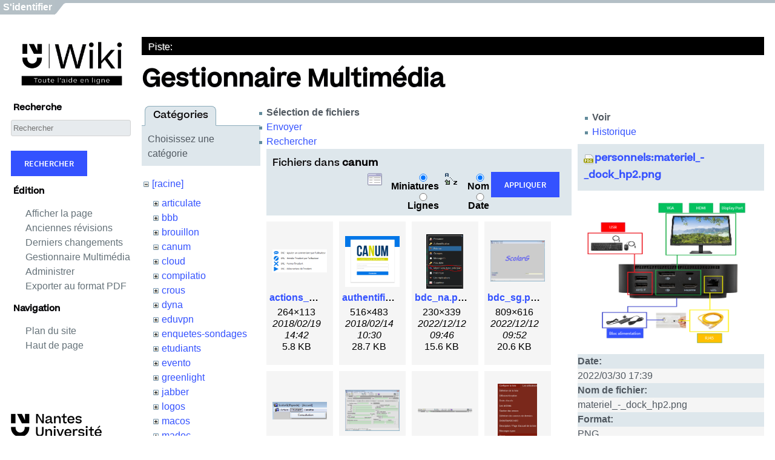

--- FILE ---
content_type: text/html; charset=utf-8
request_url: https://wiki.univ-nantes.fr/doku.php?id=personnels&ns=canum&tab_files=files&do=media&tab_details=view&image=personnels%3Amateriel_-_dock_hp2.png
body_size: 7244
content:
<!DOCTYPE html PUBLIC "-//W3C//DTD XHTML 1.0 Transitional//EN" "http://www.w3.org/TR/xhtml1/DTD/xhtml1-transitional.dtd">
<html xmlns="http://www.w3.org/1999/xhtml" xml:lang="fr" lang="fr" dir="ltr">
<head>
  <meta http-equiv="Content-Type" content="text/html; charset=utf-8" />
  <title>
    personnels    [Wiki]
  </title>

  <meta name="generator" content="DokuWiki"/>
<meta name="robots" content="noindex,nofollow"/>
<link rel="search" type="application/opensearchdescription+xml" href="/lib/exe/opensearch.php" title="Wiki"/>
<link rel="start" href="/"/>
<link rel="contents" href="/doku.php?id=personnels&amp;do=index" title="Plan du site"/>
<link rel="manifest" href="/lib/exe/manifest.php"/>
<link rel="alternate" type="application/rss+xml" title="Derniers changements" href="/feed.php"/>
<link rel="alternate" type="application/rss+xml" title="Catégorie courante" href="/feed.php?mode=list&amp;ns="/>
<link rel="alternate" type="text/html" title="HTML brut" href="/doku.php?do=export_xhtml&amp;id=personnels"/>
<link rel="alternate" type="text/plain" title="Wiki balise" href="/doku.php?do=export_raw&amp;id=personnels"/>
<link rel="stylesheet" href="/lib/exe/css.php?t=nu2022&amp;tseed=3c08e286747e10a21f48a5bbd3fc9483"/>
<!--[if gte IE 9]><!-->
<script >/*<![CDATA[*/var NS='';var JSINFO = {"move_renameokay":false,"move_allowrename":false,"id":"personnels","namespace":"","ACT":"media","useHeadingNavigation":0,"useHeadingContent":0};
/*!]]>*/</script>
<script charset="utf-8" src="/lib/exe/jquery.php?tseed=34a552433bc33cc9c3bc32527289a0b2" defer="defer"></script>
<script charset="utf-8" src="/lib/exe/js.php?t=nu2022&amp;tseed=3c08e286747e10a21f48a5bbd3fc9483" defer="defer"></script>
<!--<![endif]-->

  <link rel="shortcut icon" href="https://cdn.univ-nantes.fr/images/favicon-nu2022.png" />

  </head>

<body>

<div id="navContainer">
    <span class="navItem"><a href="../src/signout.php" target="_top"><a href="/doku.php?id=personnels&amp;do=login&amp;sectok="  class="action login" rel="nofollow" title="S&#039;identifier">S'identifier</a></a></span>
  <div id="navEnd"></div>
</div>
<div class="dokuwiki">
    <div id="header">
  </div>
  <div id="panel">
    <div style="margin-left: 0px;margin-top: 0px;">
      <a title="Retour &agrave; l'accueil" href="https://wiki.univ-nantes.fr">
        <img alt="Wiki" src="/lib/tpl/nu2022/images/blocmarque-nu2022.png" style="border:0;width:201px;">
      </a>
    </div>
    <!--    <div id="logo"></div> -->
        <h2>Recherche</h2>
        
        <form action="/doku.php?id=bienvenue" method="get" role="search" class="search doku_form" id="dw__search" accept-charset="utf-8">
          <input type="hidden" name="do" value="search">
          <input type="hidden" name="id" value="mailunique:documentation:documentation_extention">
          <div class="no">
            <input name="q" type="text" class="edit" title="[F]" accesskey="f" placeholder="Rechercher" autocomplete="on" id="qsearch__in" value=""><br><br>
            <button value="1" type="submit" title="Rechercher">Rechercher</button>
            <div id="qsearch__out" class="ajax_qsearch JSpopup"></div>
          </div>
        </form>
        
        <h2>&Eacute;dition</h2>
        <ul>
          <li><a href="/doku.php?id=personnels&amp;do="  class="action show" accesskey="v" rel="nofollow" title="Afficher la page [V]">Afficher la page</a></li>
          <li><a href="/doku.php?id=personnels&amp;do=revisions"  class="action revs" accesskey="o" rel="nofollow" title="Anciennes révisions [O]">Anciennes révisions</a></li>
          <li><a href="/doku.php?id=personnels&amp;do=recent"  class="action recent" accesskey="r" rel="nofollow" title="Derniers changements [R]">Derniers changements</a></li>
          <li><li><a href="/doku.php?id=personnels&amp;do=media&amp;ns="  class="action media" rel="nofollow" title="Gestionnaire Multimédia">Gestionnaire Multimédia</a></li></li>
          <li></li>
          <li><a href="/doku.php?id=personnels&amp;do=admin"  class="action admin" rel="nofollow" title="Administrer">Administrer</a></li>
          <li></li>
          <li><a href="/doku.php?do=export_pdf&amp;id=personnels&amp;rev=0">Exporter au format PDF</a></li>
        </ul>
        <h2>Navigation</h2>
        <ul>
          <li><a href="/doku.php?id=personnels&amp;do=index"  class="action index" accesskey="x" rel="nofollow" title="Plan du site [X]">Plan du site</a></li>
          <li><a href="#dokuwiki__top"  class="action top" accesskey="t" rel="nofollow" title="Haut de page [T]">Haut de page</a></li>
        </ul>
        <div id="logouniv">
        </div>
  </div>
  <div id="content">
   <div class="stylehead">
    <div class="header">
      <div class="pagename">
                  </div>
      <div class="clearer"></div>
    </div>

            <div class="breadcrumbs">
      <span class="bchead">Piste:</span>          </div>
    
   </div>
  
  
  <div class="page">
    <!-- wikipage start -->
    <div id="mediamanager__page">
<h1>Gestionnaire Multimédia</h1>
<div class="panel namespaces">
<h2>Catégories</h2>
<div class="panelHeader">Choisissez une catégorie</div>
<div class="panelContent" id="media__tree">

<ul class="idx">
<li class="media level0 open"><img src="/lib/images/minus.gif" alt="−" /><div class="li"><a href="/doku.php?id=personnels&amp;ns=&amp;tab_files=files&amp;do=media&amp;tab_details=view&amp;image=personnels%3Amateriel_-_dock_hp2.png" class="idx_dir">[racine]</a></div>
<ul class="idx">
<li class="media level1 closed"><img src="/lib/images/plus.gif" alt="+" /><div class="li"><a href="/doku.php?id=personnels&amp;ns=articulate&amp;tab_files=files&amp;do=media&amp;tab_details=view&amp;image=personnels%3Amateriel_-_dock_hp2.png" class="idx_dir">articulate</a></div></li>
<li class="media level1 closed"><img src="/lib/images/plus.gif" alt="+" /><div class="li"><a href="/doku.php?id=personnels&amp;ns=bbb&amp;tab_files=files&amp;do=media&amp;tab_details=view&amp;image=personnels%3Amateriel_-_dock_hp2.png" class="idx_dir">bbb</a></div></li>
<li class="media level1 closed"><img src="/lib/images/plus.gif" alt="+" /><div class="li"><a href="/doku.php?id=personnels&amp;ns=brouillon&amp;tab_files=files&amp;do=media&amp;tab_details=view&amp;image=personnels%3Amateriel_-_dock_hp2.png" class="idx_dir">brouillon</a></div></li>
<li class="media level1 open"><img src="/lib/images/minus.gif" alt="−" /><div class="li"><a href="/doku.php?id=personnels&amp;ns=canum&amp;tab_files=files&amp;do=media&amp;tab_details=view&amp;image=personnels%3Amateriel_-_dock_hp2.png" class="idx_dir">canum</a></div></li>
<li class="media level1 closed"><img src="/lib/images/plus.gif" alt="+" /><div class="li"><a href="/doku.php?id=personnels&amp;ns=cloud&amp;tab_files=files&amp;do=media&amp;tab_details=view&amp;image=personnels%3Amateriel_-_dock_hp2.png" class="idx_dir">cloud</a></div></li>
<li class="media level1 closed"><img src="/lib/images/plus.gif" alt="+" /><div class="li"><a href="/doku.php?id=personnels&amp;ns=compilatio&amp;tab_files=files&amp;do=media&amp;tab_details=view&amp;image=personnels%3Amateriel_-_dock_hp2.png" class="idx_dir">compilatio</a></div></li>
<li class="media level1 closed"><img src="/lib/images/plus.gif" alt="+" /><div class="li"><a href="/doku.php?id=personnels&amp;ns=crous&amp;tab_files=files&amp;do=media&amp;tab_details=view&amp;image=personnels%3Amateriel_-_dock_hp2.png" class="idx_dir">crous</a></div></li>
<li class="media level1 closed"><img src="/lib/images/plus.gif" alt="+" /><div class="li"><a href="/doku.php?id=personnels&amp;ns=dyna&amp;tab_files=files&amp;do=media&amp;tab_details=view&amp;image=personnels%3Amateriel_-_dock_hp2.png" class="idx_dir">dyna</a></div></li>
<li class="media level1 closed"><img src="/lib/images/plus.gif" alt="+" /><div class="li"><a href="/doku.php?id=personnels&amp;ns=eduvpn&amp;tab_files=files&amp;do=media&amp;tab_details=view&amp;image=personnels%3Amateriel_-_dock_hp2.png" class="idx_dir">eduvpn</a></div></li>
<li class="media level1 closed"><img src="/lib/images/plus.gif" alt="+" /><div class="li"><a href="/doku.php?id=personnels&amp;ns=enquetes-sondages&amp;tab_files=files&amp;do=media&amp;tab_details=view&amp;image=personnels%3Amateriel_-_dock_hp2.png" class="idx_dir">enquetes-sondages</a></div></li>
<li class="media level1 closed"><img src="/lib/images/plus.gif" alt="+" /><div class="li"><a href="/doku.php?id=personnels&amp;ns=etudiants&amp;tab_files=files&amp;do=media&amp;tab_details=view&amp;image=personnels%3Amateriel_-_dock_hp2.png" class="idx_dir">etudiants</a></div></li>
<li class="media level1 closed"><img src="/lib/images/plus.gif" alt="+" /><div class="li"><a href="/doku.php?id=personnels&amp;ns=evento&amp;tab_files=files&amp;do=media&amp;tab_details=view&amp;image=personnels%3Amateriel_-_dock_hp2.png" class="idx_dir">evento</a></div></li>
<li class="media level1 closed"><img src="/lib/images/plus.gif" alt="+" /><div class="li"><a href="/doku.php?id=personnels&amp;ns=greenlight&amp;tab_files=files&amp;do=media&amp;tab_details=view&amp;image=personnels%3Amateriel_-_dock_hp2.png" class="idx_dir">greenlight</a></div></li>
<li class="media level1 closed"><img src="/lib/images/plus.gif" alt="+" /><div class="li"><a href="/doku.php?id=personnels&amp;ns=jabber&amp;tab_files=files&amp;do=media&amp;tab_details=view&amp;image=personnels%3Amateriel_-_dock_hp2.png" class="idx_dir">jabber</a></div></li>
<li class="media level1 closed"><img src="/lib/images/plus.gif" alt="+" /><div class="li"><a href="/doku.php?id=personnels&amp;ns=logos&amp;tab_files=files&amp;do=media&amp;tab_details=view&amp;image=personnels%3Amateriel_-_dock_hp2.png" class="idx_dir">logos</a></div></li>
<li class="media level1 closed"><img src="/lib/images/plus.gif" alt="+" /><div class="li"><a href="/doku.php?id=personnels&amp;ns=macos&amp;tab_files=files&amp;do=media&amp;tab_details=view&amp;image=personnels%3Amateriel_-_dock_hp2.png" class="idx_dir">macos</a></div></li>
<li class="media level1 closed"><img src="/lib/images/plus.gif" alt="+" /><div class="li"><a href="/doku.php?id=personnels&amp;ns=madoc&amp;tab_files=files&amp;do=media&amp;tab_details=view&amp;image=personnels%3Amateriel_-_dock_hp2.png" class="idx_dir">madoc</a></div></li>
<li class="media level1 closed"><img src="/lib/images/plus.gif" alt="+" /><div class="li"><a href="/doku.php?id=personnels&amp;ns=mailunique&amp;tab_files=files&amp;do=media&amp;tab_details=view&amp;image=personnels%3Amateriel_-_dock_hp2.png" class="idx_dir">mailunique</a></div></li>
<li class="media level1 closed"><img src="/lib/images/plus.gif" alt="+" /><div class="li"><a href="/doku.php?id=personnels&amp;ns=maliunique&amp;tab_files=files&amp;do=media&amp;tab_details=view&amp;image=personnels%3Amateriel_-_dock_hp2.png" class="idx_dir">maliunique</a></div></li>
<li class="media level1 closed"><img src="/lib/images/plus.gif" alt="+" /><div class="li"><a href="/doku.php?id=personnels&amp;ns=mangue&amp;tab_files=files&amp;do=media&amp;tab_details=view&amp;image=personnels%3Amateriel_-_dock_hp2.png" class="idx_dir">mangue</a></div></li>
<li class="media level1 closed"><img src="/lib/images/plus.gif" alt="+" /><div class="li"><a href="/doku.php?id=personnels&amp;ns=moodle&amp;tab_files=files&amp;do=media&amp;tab_details=view&amp;image=personnels%3Amateriel_-_dock_hp2.png" class="idx_dir">moodle</a></div></li>
<li class="media level1 closed"><img src="/lib/images/plus.gif" alt="+" /><div class="li"><a href="/doku.php?id=personnels&amp;ns=nomade&amp;tab_files=files&amp;do=media&amp;tab_details=view&amp;image=personnels%3Amateriel_-_dock_hp2.png" class="idx_dir">nomade</a></div></li>
<li class="media level1 closed"><img src="/lib/images/plus.gif" alt="+" /><div class="li"><a href="/doku.php?id=personnels&amp;ns=ose&amp;tab_files=files&amp;do=media&amp;tab_details=view&amp;image=personnels%3Amateriel_-_dock_hp2.png" class="idx_dir">ose</a></div></li>
<li class="media level1 closed"><img src="/lib/images/plus.gif" alt="+" /><div class="li"><a href="/doku.php?id=personnels&amp;ns=pasted&amp;tab_files=files&amp;do=media&amp;tab_details=view&amp;image=personnels%3Amateriel_-_dock_hp2.png" class="idx_dir">pasted</a></div></li>
<li class="media level1 closed"><img src="/lib/images/plus.gif" alt="+" /><div class="li"><a href="/doku.php?id=personnels&amp;ns=personnels&amp;tab_files=files&amp;do=media&amp;tab_details=view&amp;image=personnels%3Amateriel_-_dock_hp2.png" class="idx_dir">personnels</a></div></li>
<li class="media level1 closed"><img src="/lib/images/plus.gif" alt="+" /><div class="li"><a href="/doku.php?id=personnels&amp;ns=playground&amp;tab_files=files&amp;do=media&amp;tab_details=view&amp;image=personnels%3Amateriel_-_dock_hp2.png" class="idx_dir">playground</a></div></li>
<li class="media level1 closed"><img src="/lib/images/plus.gif" alt="+" /><div class="li"><a href="/doku.php?id=personnels&amp;ns=scd&amp;tab_files=files&amp;do=media&amp;tab_details=view&amp;image=personnels%3Amateriel_-_dock_hp2.png" class="idx_dir">scd</a></div></li>
<li class="media level1 closed"><img src="/lib/images/plus.gif" alt="+" /><div class="li"><a href="/doku.php?id=personnels&amp;ns=securite&amp;tab_files=files&amp;do=media&amp;tab_details=view&amp;image=personnels%3Amateriel_-_dock_hp2.png" class="idx_dir">securite</a></div></li>
<li class="media level1 closed"><img src="/lib/images/plus.gif" alt="+" /><div class="li"><a href="/doku.php?id=personnels&amp;ns=tchat&amp;tab_files=files&amp;do=media&amp;tab_details=view&amp;image=personnels%3Amateriel_-_dock_hp2.png" class="idx_dir">tchat</a></div></li>
<li class="media level1 closed"><img src="/lib/images/plus.gif" alt="+" /><div class="li"><a href="/doku.php?id=personnels&amp;ns=technique&amp;tab_files=files&amp;do=media&amp;tab_details=view&amp;image=personnels%3Amateriel_-_dock_hp2.png" class="idx_dir">technique</a></div></li>
<li class="media level1 closed"><img src="/lib/images/plus.gif" alt="+" /><div class="li"><a href="/doku.php?id=personnels&amp;ns=telephonie&amp;tab_files=files&amp;do=media&amp;tab_details=view&amp;image=personnels%3Amateriel_-_dock_hp2.png" class="idx_dir">telephonie</a></div></li>
<li class="media level1 closed"><img src="/lib/images/plus.gif" alt="+" /><div class="li"><a href="/doku.php?id=personnels&amp;ns=u-visio&amp;tab_files=files&amp;do=media&amp;tab_details=view&amp;image=personnels%3Amateriel_-_dock_hp2.png" class="idx_dir">u-visio</a></div></li>
<li class="media level1 closed"><img src="/lib/images/plus.gif" alt="+" /><div class="li"><a href="/doku.php?id=personnels&amp;ns=uncloud&amp;tab_files=files&amp;do=media&amp;tab_details=view&amp;image=personnels%3Amateriel_-_dock_hp2.png" class="idx_dir">uncloud</a></div></li>
<li class="media level1 closed"><img src="/lib/images/plus.gif" alt="+" /><div class="li"><a href="/doku.php?id=personnels&amp;ns=undefined&amp;tab_files=files&amp;do=media&amp;tab_details=view&amp;image=personnels%3Amateriel_-_dock_hp2.png" class="idx_dir">undefined</a></div></li>
<li class="media level1 closed"><img src="/lib/images/plus.gif" alt="+" /><div class="li"><a href="/doku.php?id=personnels&amp;ns=wifi&amp;tab_files=files&amp;do=media&amp;tab_details=view&amp;image=personnels%3Amateriel_-_dock_hp2.png" class="idx_dir">wifi</a></div></li>
<li class="media level1 closed"><img src="/lib/images/plus.gif" alt="+" /><div class="li"><a href="/doku.php?id=personnels&amp;ns=wiki&amp;tab_files=files&amp;do=media&amp;tab_details=view&amp;image=personnels%3Amateriel_-_dock_hp2.png" class="idx_dir">wiki</a></div></li>
</ul></li>
</ul>
</div>
</div>
<div class="panel filelist">
<h2 class="a11y">Sélection de fichiers</h2>
<ul class="tabs">
<li><strong>Sélection de fichiers</strong></li>
<li><a href="/doku.php?id=personnels&amp;tab_files=upload&amp;do=media&amp;tab_details=view&amp;image=personnels%3Amateriel_-_dock_hp2.png&amp;ns=canum">Envoyer</a></li>
<li><a href="/doku.php?id=personnels&amp;tab_files=search&amp;do=media&amp;tab_details=view&amp;image=personnels%3Amateriel_-_dock_hp2.png&amp;ns=canum">Rechercher</a></li>
</ul>
<div class="panelHeader">
<h3>Fichiers dans <strong>canum</strong></h3>
<form class="options" method="get" action="/doku.php?id=personnels" accept-charset="utf-8"><div class="no">
<input type="hidden" name="do" value="media" /><input type="hidden" name="tab_files" value="files" /><input type="hidden" name="tab_details" value="view" /><input type="hidden" name="image" value="personnels:materiel_-_dock_hp2.png" /><input type="hidden" name="ns" value="canum" /><ul>
<li class="listType"><label class="thumbs" for="listType__thumbs"><input type="radio" id="listType__thumbs" name="list_dwmedia" value="thumbs" checked="checked" /> <span>Miniatures</span></label>
<label class="rows" for="listType__rows"><input type="radio" id="listType__rows" name="list_dwmedia" value="rows" /> <span>Lignes</span></label>
</li>
<li class="sortBy"><label class="name" for="sortBy__name"><input type="radio" id="sortBy__name" name="sort_dwmedia" value="name" checked="checked" /> <span>Nom</span></label>
<label class="date" for="sortBy__date"><input type="radio" id="sortBy__date" name="sort_dwmedia" value="date" /> <span>Date</span></label>
</li>
<li><button type="submit">Appliquer</button>
</li>
</ul>
</div></form>
</div>
<div class="panelContent">
<ul class="thumbs"><li><dl title="canum:actions_de_resolution.png">
<dt><a id="l_:canum:actions_de_resolution.png" class="image thumb" href="/doku.php?id=personnels&amp;image=canum%3Aactions_de_resolution.png&amp;ns=canum&amp;tab_details=view&amp;do=media&amp;tab_files=files"><img src="/lib/exe/fetch.php?w=90&amp;h=38&amp;t=1519047749&amp;tok=7fe161&amp;media=canum:actions_de_resolution.png" alt="canum:actions_de_resolution.png" /></a></dt>
<dd class="name"><a href="/doku.php?id=personnels&amp;image=canum%3Aactions_de_resolution.png&amp;ns=canum&amp;tab_details=view&amp;do=media&amp;tab_files=files" id="h_:canum:actions_de_resolution.png">actions_de_resolution.png</a></dd>
<dd class="size">264&#215;113</dd>
<dd class="date">2018/02/19 14:42</dd>
<dd class="filesize">5.8 KB</dd>
</dl></li>
<li><dl title="canum:authentificationcanum.png">
<dt><a id="l_:canum:authentificationcanum.png" class="image thumb" href="/doku.php?id=personnels&amp;image=canum%3Aauthentificationcanum.png&amp;ns=canum&amp;tab_details=view&amp;do=media&amp;tab_files=files"><img src="/lib/exe/fetch.php?w=90&amp;h=84&amp;t=1518600649&amp;tok=d32d6d&amp;media=canum:authentificationcanum.png" alt="canum:authentificationcanum.png" /></a></dt>
<dd class="name"><a href="/doku.php?id=personnels&amp;image=canum%3Aauthentificationcanum.png&amp;ns=canum&amp;tab_details=view&amp;do=media&amp;tab_files=files" id="h_:canum:authentificationcanum.png">authentificationcanum.png</a></dd>
<dd class="size">516&#215;483</dd>
<dd class="date">2018/02/14 10:30</dd>
<dd class="filesize">28.7 KB</dd>
</dl></li>
<li><dl title="canum:bdc_na.png">
<dt><a id="l_:canum:bdc_na.png" class="image thumb" href="/doku.php?id=personnels&amp;image=canum%3Abdc_na.png&amp;ns=canum&amp;tab_details=view&amp;do=media&amp;tab_files=files"><img src="/lib/exe/fetch.php?w=61&amp;h=90&amp;t=1670834814&amp;tok=4298a5&amp;media=canum:bdc_na.png" alt="canum:bdc_na.png" /></a></dt>
<dd class="name"><a href="/doku.php?id=personnels&amp;image=canum%3Abdc_na.png&amp;ns=canum&amp;tab_details=view&amp;do=media&amp;tab_files=files" id="h_:canum:bdc_na.png">bdc_na.png</a></dd>
<dd class="size">230&#215;339</dd>
<dd class="date">2022/12/12 09:46</dd>
<dd class="filesize">15.6 KB</dd>
</dl></li>
<li><dl title="canum:bdc_sg.png">
<dt><a id="l_:canum:bdc_sg.png" class="image thumb" href="/doku.php?id=personnels&amp;image=canum%3Abdc_sg.png&amp;ns=canum&amp;tab_details=view&amp;do=media&amp;tab_files=files"><img src="/lib/exe/fetch.php?w=90&amp;h=68&amp;t=1670835125&amp;tok=443a9f&amp;media=canum:bdc_sg.png" alt="canum:bdc_sg.png" /></a></dt>
<dd class="name"><a href="/doku.php?id=personnels&amp;image=canum%3Abdc_sg.png&amp;ns=canum&amp;tab_details=view&amp;do=media&amp;tab_files=files" id="h_:canum:bdc_sg.png">bdc_sg.png</a></dd>
<dd class="size">809&#215;616</dd>
<dd class="date">2022/12/12 09:52</dd>
<dd class="filesize">20.6 KB</dd>
</dl></li>
<li><dl title="canum:bdc_sg2.png">
<dt><a id="l_:canum:bdc_sg2.png" class="image thumb" href="/doku.php?id=personnels&amp;image=canum%3Abdc_sg2.png&amp;ns=canum&amp;tab_details=view&amp;do=media&amp;tab_files=files"><img src="/lib/exe/fetch.php?w=90&amp;h=29&amp;t=1670835130&amp;tok=e0bcc0&amp;media=canum:bdc_sg2.png" alt="canum:bdc_sg2.png" /></a></dt>
<dd class="name"><a href="/doku.php?id=personnels&amp;image=canum%3Abdc_sg2.png&amp;ns=canum&amp;tab_details=view&amp;do=media&amp;tab_files=files" id="h_:canum:bdc_sg2.png">bdc_sg2.png</a></dd>
<dd class="size">240&#215;79</dd>
<dd class="date">2022/12/12 09:52</dd>
<dd class="filesize">6.3 KB</dd>
</dl></li>
<li><dl title="canum:bdc_sg3.png">
<dt><a id="l_:canum:bdc_sg3.png" class="image thumb" href="/doku.php?id=personnels&amp;image=canum%3Abdc_sg3.png&amp;ns=canum&amp;tab_details=view&amp;do=media&amp;tab_files=files"><img src="/lib/exe/fetch.php?w=90&amp;h=68&amp;t=1670835135&amp;tok=a85549&amp;media=canum:bdc_sg3.png" alt="canum:bdc_sg3.png" /></a></dt>
<dd class="name"><a href="/doku.php?id=personnels&amp;image=canum%3Abdc_sg3.png&amp;ns=canum&amp;tab_details=view&amp;do=media&amp;tab_files=files" id="h_:canum:bdc_sg3.png">bdc_sg3.png</a></dd>
<dd class="size">809&#215;616</dd>
<dd class="date">2022/12/12 09:52</dd>
<dd class="filesize">51.9 KB</dd>
</dl></li>
<li><dl title="canum:bdc_sg4.png">
<dt><a id="l_:canum:bdc_sg4.png" class="image thumb" href="/doku.php?id=personnels&amp;image=canum%3Abdc_sg4.png&amp;ns=canum&amp;tab_details=view&amp;do=media&amp;tab_files=files"><img src="/lib/exe/fetch.php?w=90&amp;h=6&amp;t=1670835139&amp;tok=726574&amp;media=canum:bdc_sg4.png" alt="canum:bdc_sg4.png" /></a></dt>
<dd class="name"><a href="/doku.php?id=personnels&amp;image=canum%3Abdc_sg4.png&amp;ns=canum&amp;tab_details=view&amp;do=media&amp;tab_files=files" id="h_:canum:bdc_sg4.png">bdc_sg4.png</a></dd>
<dd class="size">790&#215;60</dd>
<dd class="date">2022/12/12 09:52</dd>
<dd class="filesize">6.5 KB</dd>
</dl></li>
<li><dl title="canum:bdc_sympa.png">
<dt><a id="l_:canum:bdc_sympa.png" class="image thumb" href="/doku.php?id=personnels&amp;image=canum%3Abdc_sympa.png&amp;ns=canum&amp;tab_details=view&amp;do=media&amp;tab_files=files"><img src="/lib/exe/fetch.php?w=65&amp;h=90&amp;t=1670835861&amp;tok=900fac&amp;media=canum:bdc_sympa.png" alt="canum:bdc_sympa.png" /></a></dt>
<dd class="name"><a href="/doku.php?id=personnels&amp;image=canum%3Abdc_sympa.png&amp;ns=canum&amp;tab_details=view&amp;do=media&amp;tab_files=files" id="h_:canum:bdc_sympa.png">bdc_sympa.png</a></dd>
<dd class="size">170&#215;233</dd>
<dd class="date">2022/12/12 10:04</dd>
<dd class="filesize">29.6 KB</dd>
</dl></li>
<li><dl title="canum:bdc_sympa2.png">
<dt><a id="l_:canum:bdc_sympa2.png" class="image thumb" href="/doku.php?id=personnels&amp;image=canum%3Abdc_sympa2.png&amp;ns=canum&amp;tab_details=view&amp;do=media&amp;tab_files=files"><img src="/lib/exe/fetch.php?w=90&amp;h=48&amp;t=1670835866&amp;tok=b9da0b&amp;media=canum:bdc_sympa2.png" alt="canum:bdc_sympa2.png" /></a></dt>
<dd class="name"><a href="/doku.php?id=personnels&amp;image=canum%3Abdc_sympa2.png&amp;ns=canum&amp;tab_details=view&amp;do=media&amp;tab_files=files" id="h_:canum:bdc_sympa2.png">bdc_sympa2.png</a></dd>
<dd class="size">153&#215;82</dd>
<dd class="date">2022/12/12 10:04</dd>
<dd class="filesize">9.3 KB</dd>
</dl></li>
<li><dl title="canum:canum_plaquette.pdf">
<dt><a id="d_:canum:canum_plaquette.pdf" class="image" title="canum:canum_plaquette.pdf" href="/doku.php?id=personnels&amp;image=canum%3Acanum_plaquette.pdf&amp;ns=canum&amp;tab_details=view&amp;do=media&amp;tab_files=files"><img src="/lib/images/fileicons/32x32/pdf.png" alt="canum:canum_plaquette.pdf" class="icon" /></a></dt>
<dd class="name"><a href="/doku.php?id=personnels&amp;image=canum%3Acanum_plaquette.pdf&amp;ns=canum&amp;tab_details=view&amp;do=media&amp;tab_files=files" id="h_:canum:canum_plaquette.pdf">canum_plaquette.pdf</a></dd>
<dd class="size">&#160;</dd>
<dd class="date">2018/02/14 10:16</dd>
<dd class="filesize">239.1 KB</dd>
</dl></li>
<li><dl title="canum:catalogue_numerique.png">
<dt><a id="l_:canum:catalogue_numerique.png" class="image thumb" href="/doku.php?id=personnels&amp;image=canum%3Acatalogue_numerique.png&amp;ns=canum&amp;tab_details=view&amp;do=media&amp;tab_files=files"><img src="/lib/exe/fetch.php?w=90&amp;h=79&amp;t=1518601309&amp;tok=b5a0f4&amp;media=canum:catalogue_numerique.png" alt="canum:catalogue_numerique.png" /></a></dt>
<dd class="name"><a href="/doku.php?id=personnels&amp;image=canum%3Acatalogue_numerique.png&amp;ns=canum&amp;tab_details=view&amp;do=media&amp;tab_files=files" id="h_:canum:catalogue_numerique.png">catalogue_numerique.png</a></dd>
<dd class="size">1039&#215;921</dd>
<dd class="date">2018/02/14 10:41</dd>
<dd class="filesize">147.3 KB</dd>
</dl></li>
<li><dl title="canum:de_tail_ticket_rt.png">
<dt><a id="l_:canum:de_tail_ticket_rt.png" class="image thumb" href="/doku.php?id=personnels&amp;image=canum%3Ade_tail_ticket_rt.png&amp;ns=canum&amp;tab_details=view&amp;do=media&amp;tab_files=files"><img src="/lib/exe/fetch.php?w=90&amp;h=65&amp;t=1578911314&amp;tok=d6dbc3&amp;media=canum:de_tail_ticket_rt.png" alt="canum:de_tail_ticket_rt.png" /></a></dt>
<dd class="name"><a href="/doku.php?id=personnels&amp;image=canum%3Ade_tail_ticket_rt.png&amp;ns=canum&amp;tab_details=view&amp;do=media&amp;tab_files=files" id="h_:canum:de_tail_ticket_rt.png">de_tail_ticket_rt.png</a></dd>
<dd class="size">800&#215;578</dd>
<dd class="date">2020/01/13 11:28</dd>
<dd class="filesize">102.6 KB</dd>
</dl></li>
<li><dl title="canum:demande_catalogue.png">
<dt><a id="l_:canum:demande_catalogue.png" class="image thumb" href="/doku.php?id=personnels&amp;image=canum%3Ademande_catalogue.png&amp;ns=canum&amp;tab_details=view&amp;do=media&amp;tab_files=files"><img src="/lib/exe/fetch.php?w=90&amp;h=26&amp;t=1518600988&amp;tok=f3784a&amp;media=canum:demande_catalogue.png" alt="canum:demande_catalogue.png" /></a></dt>
<dd class="name"><a href="/doku.php?id=personnels&amp;image=canum%3Ademande_catalogue.png&amp;ns=canum&amp;tab_details=view&amp;do=media&amp;tab_files=files" id="h_:canum:demande_catalogue.png">demande_catalogue.png</a></dd>
<dd class="size">1240&#215;359</dd>
<dd class="date">2018/02/14 10:36</dd>
<dd class="filesize">47.4 KB</dd>
</dl></li>
<li><dl title="canum:demande_formulaire_compte_univ_.png">
<dt><a id="l_:canum:demande_formulaire_compte_univ_.png" class="image thumb" href="/doku.php?id=personnels&amp;image=canum%3Ademande_formulaire_compte_univ_.png&amp;ns=canum&amp;tab_details=view&amp;do=media&amp;tab_files=files"><img src="/lib/exe/fetch.php?w=90&amp;h=64&amp;t=1518601194&amp;tok=fe4790&amp;media=canum:demande_formulaire_compte_univ_.png" alt="canum:demande_formulaire_compte_univ_.png" /></a></dt>
<dd class="name"><a href="/doku.php?id=personnels&amp;image=canum%3Ademande_formulaire_compte_univ_.png&amp;ns=canum&amp;tab_details=view&amp;do=media&amp;tab_files=files" id="h_:canum:demande_formulaire_compte_univ_.png">demande_formulaire_compte_univ_.png</a></dd>
<dd class="size">981&#215;698</dd>
<dd class="date">2018/02/14 10:39</dd>
<dd class="filesize">34.1 KB</dd>
</dl></li>
<li><dl title="canum:demande_icone.png">
<dt><a id="l_:canum:demande_icone.png" class="image thumb" href="/doku.php?id=personnels&amp;image=canum%3Ademande_icone.png&amp;ns=canum&amp;tab_details=view&amp;do=media&amp;tab_files=files"><img src="/lib/exe/fetch.php?w=90&amp;h=33&amp;t=1518600953&amp;tok=d498ac&amp;media=canum:demande_icone.png" alt="canum:demande_icone.png" /></a></dt>
<dd class="name"><a href="/doku.php?id=personnels&amp;image=canum%3Ademande_icone.png&amp;ns=canum&amp;tab_details=view&amp;do=media&amp;tab_files=files" id="h_:canum:demande_icone.png">demande_icone.png</a></dd>
<dd class="size">205&#215;77</dd>
<dd class="date">2018/02/14 10:35</dd>
<dd class="filesize">5.1 KB</dd>
</dl></li>
<li><dl title="canum:details_incident.png">
<dt><a id="l_:canum:details_incident.png" class="image thumb" href="/doku.php?id=personnels&amp;image=canum%3Adetails_incident.png&amp;ns=canum&amp;tab_details=view&amp;do=media&amp;tab_files=files"><img src="/lib/exe/fetch.php?w=90&amp;h=41&amp;t=1519047749&amp;tok=da4c58&amp;media=canum:details_incident.png" alt="canum:details_incident.png" /></a></dt>
<dd class="name"><a href="/doku.php?id=personnels&amp;image=canum%3Adetails_incident.png&amp;ns=canum&amp;tab_details=view&amp;do=media&amp;tab_files=files" id="h_:canum:details_incident.png">details_incident.png</a></dd>
<dd class="size">540&#215;249</dd>
<dd class="date">2018/02/19 14:42</dd>
<dd class="filesize">16.4 KB</dd>
</dl></li>
<li><dl title="canum:fenetre_connexion.png">
<dt><a id="l_:canum:fenetre_connexion.png" class="image thumb" href="/doku.php?id=personnels&amp;image=canum%3Afenetre_connexion.png&amp;ns=canum&amp;tab_details=view&amp;do=media&amp;tab_files=files"><img src="/lib/exe/fetch.php?w=90&amp;h=72&amp;t=1518599926&amp;tok=e131a0&amp;media=canum:fenetre_connexion.png" alt="canum:fenetre_connexion.png" /></a></dt>
<dd class="name"><a href="/doku.php?id=personnels&amp;image=canum%3Afenetre_connexion.png&amp;ns=canum&amp;tab_details=view&amp;do=media&amp;tab_files=files" id="h_:canum:fenetre_connexion.png">fenetre_connexion.png</a></dd>
<dd class="size">463&#215;371</dd>
<dd class="date">2018/02/14 10:18</dd>
<dd class="filesize">10.9 KB</dd>
</dl></li>
<li><dl title="canum:formulaire_demande.png">
<dt><a id="l_:canum:formulaire_demande.png" class="image thumb" href="/doku.php?id=personnels&amp;image=canum%3Aformulaire_demande.png&amp;ns=canum&amp;tab_details=view&amp;do=media&amp;tab_files=files"><img src="/lib/exe/fetch.php?w=90&amp;h=54&amp;t=1519047766&amp;tok=16dcbc&amp;media=canum:formulaire_demande.png" alt="canum:formulaire_demande.png" /></a></dt>
<dd class="name"><a href="/doku.php?id=personnels&amp;image=canum%3Aformulaire_demande.png&amp;ns=canum&amp;tab_details=view&amp;do=media&amp;tab_files=files" id="h_:canum:formulaire_demande.png">formulaire_demande.png</a></dd>
<dd class="size">985&#215;593</dd>
<dd class="date">2018/02/19 14:42</dd>
<dd class="filesize">32.5 KB</dd>
</dl></li>
<li><dl title="canum:formulaire_incident.png">
<dt><a id="l_:canum:formulaire_incident.png" class="image thumb" href="/doku.php?id=personnels&amp;image=canum%3Aformulaire_incident.png&amp;ns=canum&amp;tab_details=view&amp;do=media&amp;tab_files=files"><img src="/lib/exe/fetch.php?w=90&amp;h=41&amp;t=1518600861&amp;tok=971fa3&amp;media=canum:formulaire_incident.png" alt="canum:formulaire_incident.png" /></a></dt>
<dd class="name"><a href="/doku.php?id=personnels&amp;image=canum%3Aformulaire_incident.png&amp;ns=canum&amp;tab_details=view&amp;do=media&amp;tab_files=files" id="h_:canum:formulaire_incident.png">formulaire_incident.png</a></dd>
<dd class="size">986&#215;452</dd>
<dd class="date">2018/02/14 10:34</dd>
<dd class="filesize">23.1 KB</dd>
</dl></li>
<li><dl title="canum:frontal-acces.png">
<dt><a id="l_:canum:frontal-acces.png" class="image thumb" href="/doku.php?id=personnels&amp;image=canum%3Afrontal-acces.png&amp;ns=canum&amp;tab_details=view&amp;do=media&amp;tab_files=files"><img src="/lib/exe/fetch.php?w=90&amp;h=71&amp;t=1578865861&amp;tok=25a719&amp;media=canum:frontal-acces.png" alt="canum:frontal-acces.png" /></a></dt>
<dd class="name"><a href="/doku.php?id=personnels&amp;image=canum%3Afrontal-acces.png&amp;ns=canum&amp;tab_details=view&amp;do=media&amp;tab_files=files" id="h_:canum:frontal-acces.png">frontal-acces.png</a></dd>
<dd class="size">400&#215;318</dd>
<dd class="date">2020/01/12 22:51</dd>
<dd class="filesize">43.2 KB</dd>
</dl></li>
<li><dl title="canum:frontal-accueil.png">
<dt><a id="l_:canum:frontal-accueil.png" class="image thumb" href="/doku.php?id=personnels&amp;image=canum%3Afrontal-accueil.png&amp;ns=canum&amp;tab_details=view&amp;do=media&amp;tab_files=files"><img src="/lib/exe/fetch.php?w=90&amp;h=68&amp;t=1578865883&amp;tok=61bc02&amp;media=canum:frontal-accueil.png" alt="canum:frontal-accueil.png" /></a></dt>
<dd class="name"><a href="/doku.php?id=personnels&amp;image=canum%3Afrontal-accueil.png&amp;ns=canum&amp;tab_details=view&amp;do=media&amp;tab_files=files" id="h_:canum:frontal-accueil.png">frontal-accueil.png</a></dd>
<dd class="size">800&#215;611</dd>
<dd class="date">2020/01/12 22:51</dd>
<dd class="filesize">121.3 KB</dd>
</dl></li>
<li><dl title="canum:incident_icone.png">
<dt><a id="l_:canum:incident_icone.png" class="image thumb" href="/doku.php?id=personnels&amp;image=canum%3Aincident_icone.png&amp;ns=canum&amp;tab_details=view&amp;do=media&amp;tab_files=files"><img src="/lib/exe/fetch.php?w=90&amp;h=34&amp;t=1518600806&amp;tok=878032&amp;media=canum:incident_icone.png" alt="canum:incident_icone.png" /></a></dt>
<dd class="name"><a href="/doku.php?id=personnels&amp;image=canum%3Aincident_icone.png&amp;ns=canum&amp;tab_details=view&amp;do=media&amp;tab_files=files" id="h_:canum:incident_icone.png">incident_icone.png</a></dd>
<dd class="size">212&#215;82</dd>
<dd class="date">2018/02/14 10:33</dd>
<dd class="filesize">4.2 KB</dd>
</dl></li>
<li><dl title="canum:interface_utilisateur.png">
<dt><a id="l_:canum:interface_utilisateur.png" class="image thumb" href="/doku.php?id=personnels&amp;image=canum%3Ainterface_utilisateur.png&amp;ns=canum&amp;tab_details=view&amp;do=media&amp;tab_files=files"><img src="/lib/exe/fetch.php?w=90&amp;h=21&amp;t=1518600730&amp;tok=fabe9f&amp;media=canum:interface_utilisateur.png" alt="canum:interface_utilisateur.png" /></a></dt>
<dd class="name"><a href="/doku.php?id=personnels&amp;image=canum%3Ainterface_utilisateur.png&amp;ns=canum&amp;tab_details=view&amp;do=media&amp;tab_files=files" id="h_:canum:interface_utilisateur.png">interface_utilisateur.png</a></dd>
<dd class="size">1920&#215;464</dd>
<dd class="date">2018/02/14 10:32</dd>
<dd class="filesize">41.7 KB</dd>
</dl></li>
<li><dl title="canum:je_ne_suis_pas_le_demandeur.png">
<dt><a id="l_:canum:je_ne_suis_pas_le_demandeur.png" class="image thumb" href="/doku.php?id=personnels&amp;image=canum%3Aje_ne_suis_pas_le_demandeur.png&amp;ns=canum&amp;tab_details=view&amp;do=media&amp;tab_files=files"><img src="/lib/exe/fetch.php?w=90&amp;h=24&amp;t=1578867593&amp;tok=9ddb14&amp;media=canum:je_ne_suis_pas_le_demandeur.png" alt="canum:je_ne_suis_pas_le_demandeur.png" /></a></dt>
<dd class="name"><a href="/doku.php?id=personnels&amp;image=canum%3Aje_ne_suis_pas_le_demandeur.png&amp;ns=canum&amp;tab_details=view&amp;do=media&amp;tab_files=files" id="h_:canum:je_ne_suis_pas_le_demandeur.png">je_ne_suis_pas_le_demandeur.png</a></dd>
<dd class="size">746&#215;200</dd>
<dd class="date">2020/01/12 23:19</dd>
<dd class="filesize">26.9 KB</dd>
</dl></li>
<li><dl title="canum:loupe.png">
<dt><a id="l_:canum:loupe.png" class="image thumb" href="/doku.php?id=personnels&amp;image=canum%3Aloupe.png&amp;ns=canum&amp;tab_details=view&amp;do=media&amp;tab_files=files"><img src="/lib/exe/fetch.php?w=26&amp;h=23&amp;t=1519047749&amp;tok=b6c63c&amp;media=canum:loupe.png" alt="canum:loupe.png" /></a></dt>
<dd class="name"><a href="/doku.php?id=personnels&amp;image=canum%3Aloupe.png&amp;ns=canum&amp;tab_details=view&amp;do=media&amp;tab_files=files" id="h_:canum:loupe.png">loupe.png</a></dd>
<dd class="size">26&#215;23</dd>
<dd class="date">2018/02/19 14:42</dd>
<dd class="filesize">677 B</dd>
</dl></li>
<li><dl title="canum:mon_en_cours.png">
<dt><a id="l_:canum:mon_en_cours.png" class="image thumb" href="/doku.php?id=personnels&amp;image=canum%3Amon_en_cours.png&amp;ns=canum&amp;tab_details=view&amp;do=media&amp;tab_files=files"><img src="/lib/exe/fetch.php?w=90&amp;h=12&amp;t=1519047749&amp;tok=c098e8&amp;media=canum:mon_en_cours.png" alt="canum:mon_en_cours.png" /></a></dt>
<dd class="name"><a href="/doku.php?id=personnels&amp;image=canum%3Amon_en_cours.png&amp;ns=canum&amp;tab_details=view&amp;do=media&amp;tab_files=files" id="h_:canum:mon_en_cours.png">mon_en_cours.png</a></dd>
<dd class="size">1282&#215;181</dd>
<dd class="date">2018/02/19 14:42</dd>
<dd class="filesize">7.4 KB</dd>
</dl></li>
<li><dl title="canum:nouvelle_demande.png">
<dt><a id="l_:canum:nouvelle_demande.png" class="image thumb" href="/doku.php?id=personnels&amp;image=canum%3Anouvelle_demande.png&amp;ns=canum&amp;tab_details=view&amp;do=media&amp;tab_files=files"><img src="/lib/exe/fetch.php?w=90&amp;h=40&amp;t=1578867037&amp;tok=73d211&amp;media=canum:nouvelle_demande.png" alt="canum:nouvelle_demande.png" /></a></dt>
<dd class="name"><a href="/doku.php?id=personnels&amp;image=canum%3Anouvelle_demande.png&amp;ns=canum&amp;tab_details=view&amp;do=media&amp;tab_files=files" id="h_:canum:nouvelle_demande.png">nouvelle_demande.png</a></dd>
<dd class="size">574&#215;258</dd>
<dd class="date">2020/01/12 23:10</dd>
<dd class="filesize">17.8 KB</dd>
</dl></li>
<li><dl title="canum:resolu.png">
<dt><a id="l_:canum:resolu.png" class="image thumb" href="/doku.php?id=personnels&amp;image=canum%3Aresolu.png&amp;ns=canum&amp;tab_details=view&amp;do=media&amp;tab_files=files"><img src="/lib/exe/fetch.php?w=90&amp;h=10&amp;t=1519047750&amp;tok=9b86c6&amp;media=canum:resolu.png" alt="canum:resolu.png" /></a></dt>
<dd class="name"><a href="/doku.php?id=personnels&amp;image=canum%3Aresolu.png&amp;ns=canum&amp;tab_details=view&amp;do=media&amp;tab_files=files" id="h_:canum:resolu.png">resolu.png</a></dd>
<dd class="size">619&#215;75</dd>
<dd class="date">2018/02/19 14:42</dd>
<dd class="filesize">3.7 KB</dd>
</dl></li>
<li><dl title="canum:resume_incident.png">
<dt><a id="l_:canum:resume_incident.png" class="image thumb" href="/doku.php?id=personnels&amp;image=canum%3Aresume_incident.png&amp;ns=canum&amp;tab_details=view&amp;do=media&amp;tab_files=files"><img src="/lib/exe/fetch.php?w=79&amp;h=90&amp;t=1519047749&amp;tok=b3d01a&amp;media=canum:resume_incident.png" alt="canum:resume_incident.png" /></a></dt>
<dd class="name"><a href="/doku.php?id=personnels&amp;image=canum%3Aresume_incident.png&amp;ns=canum&amp;tab_details=view&amp;do=media&amp;tab_files=files" id="h_:canum:resume_incident.png">resume_incident.png</a></dd>
<dd class="size">740&#215;834</dd>
<dd class="date">2018/02/19 14:42</dd>
<dd class="filesize">41 KB</dd>
</dl></li>
<li><dl title="canum:satisfaction.png">
<dt><a id="l_:canum:satisfaction.png" class="image thumb" href="/doku.php?id=personnels&amp;image=canum%3Asatisfaction.png&amp;ns=canum&amp;tab_details=view&amp;do=media&amp;tab_files=files"><img src="/lib/exe/fetch.php?w=90&amp;h=60&amp;t=1519047750&amp;tok=cc6beb&amp;media=canum:satisfaction.png" alt="canum:satisfaction.png" /></a></dt>
<dd class="name"><a href="/doku.php?id=personnels&amp;image=canum%3Asatisfaction.png&amp;ns=canum&amp;tab_details=view&amp;do=media&amp;tab_files=files" id="h_:canum:satisfaction.png">satisfaction.png</a></dd>
<dd class="size">539&#215;363</dd>
<dd class="date">2018/02/19 14:42</dd>
<dd class="filesize">8 KB</dd>
</dl></li>
<li><dl title="canum:service_numerique.png">
<dt><a id="l_:canum:service_numerique.png" class="image thumb" href="/doku.php?id=personnels&amp;image=canum%3Aservice_numerique.png&amp;ns=canum&amp;tab_details=view&amp;do=media&amp;tab_files=files"><img src="/lib/exe/fetch.php?w=90&amp;h=78&amp;t=1518601427&amp;tok=c5344b&amp;media=canum:service_numerique.png" alt="canum:service_numerique.png" /></a></dt>
<dd class="name"><a href="/doku.php?id=personnels&amp;image=canum%3Aservice_numerique.png&amp;ns=canum&amp;tab_details=view&amp;do=media&amp;tab_files=files" id="h_:canum:service_numerique.png">service_numerique.png</a></dd>
<dd class="size">1029&#215;897</dd>
<dd class="date">2018/02/14 10:43</dd>
<dd class="filesize">110.9 KB</dd>
</dl></li>
<li><dl title="canum:signaler_un_incident.png">
<dt><a id="l_:canum:signaler_un_incident.png" class="image thumb" href="/doku.php?id=personnels&amp;image=canum%3Asignaler_un_incident.png&amp;ns=canum&amp;tab_details=view&amp;do=media&amp;tab_files=files"><img src="/lib/exe/fetch.php?w=90&amp;h=40&amp;t=1578866836&amp;tok=cc1a59&amp;media=canum:signaler_un_incident.png" alt="canum:signaler_un_incident.png" /></a></dt>
<dd class="name"><a href="/doku.php?id=personnels&amp;image=canum%3Asignaler_un_incident.png&amp;ns=canum&amp;tab_details=view&amp;do=media&amp;tab_files=files" id="h_:canum:signaler_un_incident.png">signaler_un_incident.png</a></dd>
<dd class="size">574&#215;258</dd>
<dd class="date">2020/01/12 23:07</dd>
<dd class="filesize">21.1 KB</dd>
</dl></li>
<li><dl title="canum:suivi_tickets-menu.png">
<dt><a id="l_:canum:suivi_tickets-menu.png" class="image thumb" href="/doku.php?id=personnels&amp;image=canum%3Asuivi_tickets-menu.png&amp;ns=canum&amp;tab_details=view&amp;do=media&amp;tab_files=files"><img src="/lib/exe/fetch.php?w=90&amp;h=28&amp;t=1578909636&amp;tok=4f72cb&amp;media=canum:suivi_tickets-menu.png" alt="canum:suivi_tickets-menu.png" /></a></dt>
<dd class="name"><a href="/doku.php?id=personnels&amp;image=canum%3Asuivi_tickets-menu.png&amp;ns=canum&amp;tab_details=view&amp;do=media&amp;tab_files=files" id="h_:canum:suivi_tickets-menu.png">suivi_tickets-menu.png</a></dd>
<dd class="size">602&#215;190</dd>
<dd class="date">2020/01/13 11:00</dd>
<dd class="filesize">31 KB</dd>
</dl></li>
<li><dl title="canum:suivi_tickets_ouverts.png">
<dt><a id="l_:canum:suivi_tickets_ouverts.png" class="image thumb" href="/doku.php?id=personnels&amp;image=canum%3Asuivi_tickets_ouverts.png&amp;ns=canum&amp;tab_details=view&amp;do=media&amp;tab_files=files"><img src="/lib/exe/fetch.php?w=90&amp;h=26&amp;t=1578909400&amp;tok=8f8914&amp;media=canum:suivi_tickets_ouverts.png" alt="canum:suivi_tickets_ouverts.png" /></a></dt>
<dd class="name"><a href="/doku.php?id=personnels&amp;image=canum%3Asuivi_tickets_ouverts.png&amp;ns=canum&amp;tab_details=view&amp;do=media&amp;tab_files=files" id="h_:canum:suivi_tickets_ouverts.png">suivi_tickets_ouverts.png</a></dd>
<dd class="size">1550&#215;454</dd>
<dd class="date">2020/01/13 10:56</dd>
<dd class="filesize">64.6 KB</dd>
</dl></li>
<li><dl title="canum:type_d_incident.png">
<dt><a id="l_:canum:type_d_incident.png" class="image thumb" href="/doku.php?id=personnels&amp;image=canum%3Atype_d_incident.png&amp;ns=canum&amp;tab_details=view&amp;do=media&amp;tab_files=files"><img src="/lib/exe/fetch.php?w=90&amp;h=43&amp;t=1578866856&amp;tok=1a2dd6&amp;media=canum:type_d_incident.png" alt="canum:type_d_incident.png" /></a></dt>
<dd class="name"><a href="/doku.php?id=personnels&amp;image=canum%3Atype_d_incident.png&amp;ns=canum&amp;tab_details=view&amp;do=media&amp;tab_files=files" id="h_:canum:type_d_incident.png">type_d_incident.png</a></dd>
<dd class="size">2300&#215;1104</dd>
<dd class="date">2020/01/12 23:07</dd>
<dd class="filesize">214.2 KB</dd>
</dl></li>
<li><dl title="canum:type_de_demande.png">
<dt><a id="l_:canum:type_de_demande.png" class="image thumb" href="/doku.php?id=personnels&amp;image=canum%3Atype_de_demande.png&amp;ns=canum&amp;tab_details=view&amp;do=media&amp;tab_files=files"><img src="/lib/exe/fetch.php?w=90&amp;h=22&amp;t=1578868775&amp;tok=981b5c&amp;media=canum:type_de_demande.png" alt="canum:type_de_demande.png" /></a></dt>
<dd class="name"><a href="/doku.php?id=personnels&amp;image=canum%3Atype_de_demande.png&amp;ns=canum&amp;tab_details=view&amp;do=media&amp;tab_files=files" id="h_:canum:type_de_demande.png">type_de_demande.png</a></dd>
<dd class="size">2326&#215;592</dd>
<dd class="date">2020/01/12 23:39</dd>
<dd class="filesize">135.1 KB</dd>
</dl></li>
</ul>
</div>
</div>
<div class="panel file">
<h2 class="a11y">Fichier</h2>
<ul class="tabs">
<li><strong>Voir</strong></li>
<li><a href="/doku.php?id=personnels&amp;tab_details=history&amp;do=media&amp;tab_files=files&amp;image=personnels%3Amateriel_-_dock_hp2.png&amp;ns=canum">Historique</a></li>
</ul>
<div class="panelHeader"><h3><strong><a href="/lib/exe/fetch.php?media=personnels:materiel_-_dock_hp2.png" class="select mediafile mf_png" title="Afficher le fichier original">personnels:materiel_-_dock_hp2.png</a></strong></h3></div>
<div class="panelContent">
<div class="image"><a href="/lib/exe/fetch.php?t=1648654785&amp;w=500&amp;h=396&amp;tok=522b8d&amp;media=personnels:materiel_-_dock_hp2.png" target="_blank" title="Afficher le fichier original"><img src="/lib/exe/fetch.php?t=1648654785&amp;w=500&amp;h=396&amp;tok=522b8d&amp;media=personnels:materiel_-_dock_hp2.png" alt="" style="max-width: 500px;" /></a></div>
<ul class="actions">
</ul>
<dl>
<dt>Date:</dt><dd>2022/03/30 17:39</dd>
<dt>Nom de fichier:</dt><dd>materiel_-_dock_hp2.png</dd>
<dt>Format:</dt><dd>PNG</dd>
<dt>Taille:</dt><dd>200KB</dd>
<dt>Largeur:</dt><dd>738</dd>
<dt>Hauteur:</dt><dd>585</dd>
</dl>
<dl>
<dt>Utilisé par:</dt><dd><a href="/doku.php?id=personnels:materiel" class="wikilink1" title="personnels:materiel" data-wiki-id="personnels:materiel">materiel</a></dd></dl>
</div>
</div>
</div>

    <!-- wikipage stop -->
  </div>

  <div class="clearer">&nbsp;</div>

  
  <div class="stylefoot">

    <div class="meta">
      <div class="user">
              </div>
      <div class="doc">
        <bdi>personnels.txt</bdi> · Dernière modification: 2026/01/20 13:04 de <bdi>petitbon-a</bdi>      </div>
    </div>

     </div>
 </div> <!-- fin content -->
</div>

<div class="footerinc">
  <a  href="/feed.php" title="Recent changes RSS feed"><img src="/lib/tpl/nu2022/images/button-rss.png" width="80" height="15" alt="Recent changes RSS feed" /></a>

  <a  href="http://creativecommons.org/licenses/by-nc-sa/2.0/" rel="license" title="Creative Commons License"><img src="/lib/tpl/nu2022/images/button-cc.gif" width="80" height="15" alt="Creative Commons License" /></a>

  <a  href="https://www.paypal.com/xclick/business=andi%40splitbrain.org&amp;item_name=DokuWiki+Donation&amp;no_shipping=1&amp;no_note=1&amp;tax=0&amp;currency_code=EUR&amp;lc=US" title="Donate"><img src="/lib/tpl/nu2022/images/button-donate.gif" alt="Donate" width="80" height="15" /></a>

  <a  href="http://www.php.net" title="Powered by PHP"><img src="/lib/tpl/nu2022/images/button-php.gif" width="80" height="15" alt="Powered by PHP" /></a>

  <a  href="http://validator.w3.org/check/referer" title="Valid XHTML 1.0"><img src="/lib/tpl/nu2022/images/button-xhtml.png" width="80" height="15" alt="Valid XHTML 1.0" /></a>

  <a  href="http://jigsaw.w3.org/css-validator/check/referer" title="Valid CSS"><img src="/lib/tpl/nu2022/images/button-css.png" width="80" height="15" alt="Valid CSS" /></a>

  <a  href="http://wiki.splitbrain.org/wiki:dokuwiki" title="Driven by DokuWiki"><img src="/lib/tpl/nu2022/images/button-dw.png" width="80" height="15" alt="Driven by DokuWiki" /></a>



<!--

<rdf:RDF xmlns="http://web.resource.org/cc/"
    xmlns:dc="http://purl.org/dc/elements/1.1/"
    xmlns:rdf="http://www.w3.org/1999/02/22-rdf-syntax-ns#">
<Work rdf:about="">
   <dc:type rdf:resource="http://purl.org/dc/dcmitype/Text" />
   <license rdf:resource="http://creativecommons.org/licenses/by-nc-sa/2.0/" />
</Work>

<License rdf:about="http://creativecommons.org/licenses/by-nc-sa/2.0/">
   <permits rdf:resource="http://web.resource.org/cc/Reproduction" />
   <permits rdf:resource="http://web.resource.org/cc/Distribution" />
   <requires rdf:resource="http://web.resource.org/cc/Notice" />
   <requires rdf:resource="http://web.resource.org/cc/Attribution" />
   <prohibits rdf:resource="http://web.resource.org/cc/CommercialUse" />
   <permits rdf:resource="http://web.resource.org/cc/DerivativeWorks" />
   <requires rdf:resource="http://web.resource.org/cc/ShareAlike" />
</License>

</rdf:RDF>

-->


<script type="text/javascript">

  var _gaq = _gaq || [];
  _gaq.push(['_setAccount', 'UA-10680680-8']);
  _gaq.push(['_trackPageview']);

  (function() {
    var ga = document.createElement('script'); ga.type = 'text/javascript'; ga.async = true;
    ga.src = ('https:' == document.location.protocol ? 'https://ssl' : 'http://www') + '.google-analytics.com/ga.js';
    var s = document.getElementsByTagName('script')[0]; s.parentNode.insertBefore(ga, s);
  })();

</script>



<!-- Piwik -->
<script type="text/javascript">
  var _paq = _paq || [];
  /* tracker methods like "setCustomDimension" should be called before "trackPageView" */
  _paq.push(['trackPageView']);
  _paq.push(['enableLinkTracking']);
  (function() {
    var u="//analytics.univ-nantes.fr/";
    _paq.push(['setTrackerUrl', u+'piwik.php']);
    _paq.push(['setSiteId', '40']);
    var d=document, g=d.createElement('script'), s=d.getElementsByTagName('script')[0];
    g.type='text/javascript'; g.async=true; g.defer=true; g.src=u+'piwik.js'; s.parentNode.insertBefore(g,s);
  })();
</script>
<!-- End Piwik Code -->



</div>

<div class="no"><img src="/lib/exe/taskrunner.php?id=personnels&amp;1769237482" width="2" height="1" alt="" /></div>
</body>
</html>
